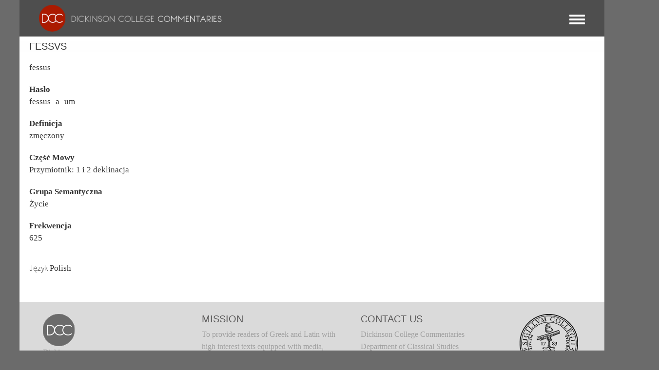

--- FILE ---
content_type: text/css; charset=utf-8
request_url: https://fonts.googleapis.com/css?family=Cardo:regular,700,italic|GFS+Didot:regular&subset=greek,greek-ext,latin,latin-ext&display=swap
body_size: 619
content:
/* gothic */
@font-face {
  font-family: 'Cardo';
  font-style: italic;
  font-weight: 400;
  font-display: swap;
  src: url(https://fonts.gstatic.com/s/cardo/v21/wlpxgwjKBV1pqhv97LQx3ExNYChuCg.woff2) format('woff2');
  unicode-range: U+0304-0305, U+0308, U+0331, U+10330-1034A;
}
/* greek-ext */
@font-face {
  font-family: 'Cardo';
  font-style: italic;
  font-weight: 400;
  font-display: swap;
  src: url(https://fonts.gstatic.com/s/cardo/v21/wlpxgwjKBV1pqhv97I8x3ExNYChuCg.woff2) format('woff2');
  unicode-range: U+1F00-1FFF;
}
/* greek */
@font-face {
  font-family: 'Cardo';
  font-style: italic;
  font-weight: 400;
  font-display: swap;
  src: url(https://fonts.gstatic.com/s/cardo/v21/wlpxgwjKBV1pqhv97IAx3ExNYChuCg.woff2) format('woff2');
  unicode-range: U+0370-0377, U+037A-037F, U+0384-038A, U+038C, U+038E-03A1, U+03A3-03FF;
}
/* hebrew */
@font-face {
  font-family: 'Cardo';
  font-style: italic;
  font-weight: 400;
  font-display: swap;
  src: url(https://fonts.gstatic.com/s/cardo/v21/wlpxgwjKBV1pqhv97IEx3ExNYChuCg.woff2) format('woff2');
  unicode-range: U+0307-0308, U+0590-05FF, U+200C-2010, U+20AA, U+25CC, U+FB1D-FB4F;
}
/* old-italic */
@font-face {
  font-family: 'Cardo';
  font-style: italic;
  font-weight: 400;
  font-display: swap;
  src: url(https://fonts.gstatic.com/s/cardo/v21/wlpxgwjKBV1pqhv97MEx3ExNYChuCg.woff2) format('woff2');
  unicode-range: U+10300-1032F;
}
/* runic */
@font-face {
  font-family: 'Cardo';
  font-style: italic;
  font-weight: 400;
  font-display: swap;
  src: url(https://fonts.gstatic.com/s/cardo/v21/wlpxgwjKBV1pqhv97Lcx3ExNYChuCg.woff2) format('woff2');
  unicode-range: U+16A0-16F8;
}
/* latin-ext */
@font-face {
  font-family: 'Cardo';
  font-style: italic;
  font-weight: 400;
  font-display: swap;
  src: url(https://fonts.gstatic.com/s/cardo/v21/wlpxgwjKBV1pqhv97I0x3ExNYChuCg.woff2) format('woff2');
  unicode-range: U+0100-02BA, U+02BD-02C5, U+02C7-02CC, U+02CE-02D7, U+02DD-02FF, U+0304, U+0308, U+0329, U+1D00-1DBF, U+1E00-1E9F, U+1EF2-1EFF, U+2020, U+20A0-20AB, U+20AD-20C0, U+2113, U+2C60-2C7F, U+A720-A7FF;
}
/* latin */
@font-face {
  font-family: 'Cardo';
  font-style: italic;
  font-weight: 400;
  font-display: swap;
  src: url(https://fonts.gstatic.com/s/cardo/v21/wlpxgwjKBV1pqhv97IMx3ExNYCg.woff2) format('woff2');
  unicode-range: U+0000-00FF, U+0131, U+0152-0153, U+02BB-02BC, U+02C6, U+02DA, U+02DC, U+0304, U+0308, U+0329, U+2000-206F, U+20AC, U+2122, U+2191, U+2193, U+2212, U+2215, U+FEFF, U+FFFD;
}
/* gothic */
@font-face {
  font-family: 'Cardo';
  font-style: normal;
  font-weight: 400;
  font-display: swap;
  src: url(https://fonts.gstatic.com/s/cardo/v21/wlp_gwjKBV1pqhvP3IE7225PUCk.woff2) format('woff2');
  unicode-range: U+0304-0305, U+0308, U+0331, U+10330-1034A;
}
/* greek-ext */
@font-face {
  font-family: 'Cardo';
  font-style: normal;
  font-weight: 400;
  font-display: swap;
  src: url(https://fonts.gstatic.com/s/cardo/v21/wlp_gwjKBV1pqhv03IE7225PUCk.woff2) format('woff2');
  unicode-range: U+1F00-1FFF;
}
/* greek */
@font-face {
  font-family: 'Cardo';
  font-style: normal;
  font-weight: 400;
  font-display: swap;
  src: url(https://fonts.gstatic.com/s/cardo/v21/wlp_gwjKBV1pqhv73IE7225PUCk.woff2) format('woff2');
  unicode-range: U+0370-0377, U+037A-037F, U+0384-038A, U+038C, U+038E-03A1, U+03A3-03FF;
}
/* hebrew */
@font-face {
  font-family: 'Cardo';
  font-style: normal;
  font-weight: 400;
  font-display: swap;
  src: url(https://fonts.gstatic.com/s/cardo/v21/wlp_gwjKBV1pqhv63IE7225PUCk.woff2) format('woff2');
  unicode-range: U+0307-0308, U+0590-05FF, U+200C-2010, U+20AA, U+25CC, U+FB1D-FB4F;
}
/* old-italic */
@font-face {
  font-family: 'Cardo';
  font-style: normal;
  font-weight: 400;
  font-display: swap;
  src: url(https://fonts.gstatic.com/s/cardo/v21/wlp_gwjKBV1pqhu63IE7225PUCk.woff2) format('woff2');
  unicode-range: U+10300-1032F;
}
/* runic */
@font-face {
  font-family: 'Cardo';
  font-style: normal;
  font-weight: 400;
  font-display: swap;
  src: url(https://fonts.gstatic.com/s/cardo/v21/wlp_gwjKBV1pqhvM3IE7225PUCk.woff2) format('woff2');
  unicode-range: U+16A0-16F8;
}
/* latin-ext */
@font-face {
  font-family: 'Cardo';
  font-style: normal;
  font-weight: 400;
  font-display: swap;
  src: url(https://fonts.gstatic.com/s/cardo/v21/wlp_gwjKBV1pqhv23IE7225PUCk.woff2) format('woff2');
  unicode-range: U+0100-02BA, U+02BD-02C5, U+02C7-02CC, U+02CE-02D7, U+02DD-02FF, U+0304, U+0308, U+0329, U+1D00-1DBF, U+1E00-1E9F, U+1EF2-1EFF, U+2020, U+20A0-20AB, U+20AD-20C0, U+2113, U+2C60-2C7F, U+A720-A7FF;
}
/* latin */
@font-face {
  font-family: 'Cardo';
  font-style: normal;
  font-weight: 400;
  font-display: swap;
  src: url(https://fonts.gstatic.com/s/cardo/v21/wlp_gwjKBV1pqhv43IE7225P.woff2) format('woff2');
  unicode-range: U+0000-00FF, U+0131, U+0152-0153, U+02BB-02BC, U+02C6, U+02DA, U+02DC, U+0304, U+0308, U+0329, U+2000-206F, U+20AC, U+2122, U+2191, U+2193, U+2212, U+2215, U+FEFF, U+FFFD;
}
/* gothic */
@font-face {
  font-family: 'Cardo';
  font-style: normal;
  font-weight: 700;
  font-display: swap;
  src: url(https://fonts.gstatic.com/s/cardo/v21/wlpygwjKBV1pqhND-ZQh-WNlaiBWM_I.woff2) format('woff2');
  unicode-range: U+0304-0305, U+0308, U+0331, U+10330-1034A;
}
/* greek-ext */
@font-face {
  font-family: 'Cardo';
  font-style: normal;
  font-weight: 700;
  font-display: swap;
  src: url(https://fonts.gstatic.com/s/cardo/v21/wlpygwjKBV1pqhND-ZQa-WNlaiBWM_I.woff2) format('woff2');
  unicode-range: U+1F00-1FFF;
}
/* greek */
@font-face {
  font-family: 'Cardo';
  font-style: normal;
  font-weight: 700;
  font-display: swap;
  src: url(https://fonts.gstatic.com/s/cardo/v21/wlpygwjKBV1pqhND-ZQV-WNlaiBWM_I.woff2) format('woff2');
  unicode-range: U+0370-0377, U+037A-037F, U+0384-038A, U+038C, U+038E-03A1, U+03A3-03FF;
}
/* hebrew */
@font-face {
  font-family: 'Cardo';
  font-style: normal;
  font-weight: 700;
  font-display: swap;
  src: url(https://fonts.gstatic.com/s/cardo/v21/wlpygwjKBV1pqhND-ZQU-WNlaiBWM_I.woff2) format('woff2');
  unicode-range: U+0307-0308, U+0590-05FF, U+200C-2010, U+20AA, U+25CC, U+FB1D-FB4F;
}
/* old-italic */
@font-face {
  font-family: 'Cardo';
  font-style: normal;
  font-weight: 700;
  font-display: swap;
  src: url(https://fonts.gstatic.com/s/cardo/v21/wlpygwjKBV1pqhND-ZRU-WNlaiBWM_I.woff2) format('woff2');
  unicode-range: U+10300-1032F;
}
/* runic */
@font-face {
  font-family: 'Cardo';
  font-style: normal;
  font-weight: 700;
  font-display: swap;
  src: url(https://fonts.gstatic.com/s/cardo/v21/wlpygwjKBV1pqhND-ZQi-WNlaiBWM_I.woff2) format('woff2');
  unicode-range: U+16A0-16F8;
}
/* latin-ext */
@font-face {
  font-family: 'Cardo';
  font-style: normal;
  font-weight: 700;
  font-display: swap;
  src: url(https://fonts.gstatic.com/s/cardo/v21/wlpygwjKBV1pqhND-ZQY-WNlaiBWM_I.woff2) format('woff2');
  unicode-range: U+0100-02BA, U+02BD-02C5, U+02C7-02CC, U+02CE-02D7, U+02DD-02FF, U+0304, U+0308, U+0329, U+1D00-1DBF, U+1E00-1E9F, U+1EF2-1EFF, U+2020, U+20A0-20AB, U+20AD-20C0, U+2113, U+2C60-2C7F, U+A720-A7FF;
}
/* latin */
@font-face {
  font-family: 'Cardo';
  font-style: normal;
  font-weight: 700;
  font-display: swap;
  src: url(https://fonts.gstatic.com/s/cardo/v21/wlpygwjKBV1pqhND-ZQW-WNlaiBW.woff2) format('woff2');
  unicode-range: U+0000-00FF, U+0131, U+0152-0153, U+02BB-02BC, U+02C6, U+02DA, U+02DC, U+0304, U+0308, U+0329, U+2000-206F, U+20AC, U+2122, U+2191, U+2193, U+2212, U+2215, U+FEFF, U+FFFD;
}
/* greek-ext */
@font-face {
  font-family: 'GFS Didot';
  font-style: normal;
  font-weight: 400;
  font-display: swap;
  src: url(https://fonts.gstatic.com/s/gfsdidot/v18/Jqzh5TybZ9vZMWFssvwSHO3HNyOWAbdA.woff2) format('woff2');
  unicode-range: U+1F00-1FFF;
}
/* greek */
@font-face {
  font-family: 'GFS Didot';
  font-style: normal;
  font-weight: 400;
  font-display: swap;
  src: url(https://fonts.gstatic.com/s/gfsdidot/v18/Jqzh5TybZ9vZMWFssvwSE-3HNyOWAbdA.woff2) format('woff2');
  unicode-range: U+0370-0377, U+037A-037F, U+0384-038A, U+038C, U+038E-03A1, U+03A3-03FF;
}
/* vietnamese */
@font-face {
  font-family: 'GFS Didot';
  font-style: normal;
  font-weight: 400;
  font-display: swap;
  src: url(https://fonts.gstatic.com/s/gfsdidot/v18/Jqzh5TybZ9vZMWFssvwSH-3HNyOWAbdA.woff2) format('woff2');
  unicode-range: U+0102-0103, U+0110-0111, U+0128-0129, U+0168-0169, U+01A0-01A1, U+01AF-01B0, U+0300-0301, U+0303-0304, U+0308-0309, U+0323, U+0329, U+1EA0-1EF9, U+20AB;
}
/* latin */
@font-face {
  font-family: 'GFS Didot';
  font-style: normal;
  font-weight: 400;
  font-display: swap;
  src: url(https://fonts.gstatic.com/s/gfsdidot/v18/Jqzh5TybZ9vZMWFssvwSEO3HNyOWAQ.woff2) format('woff2');
  unicode-range: U+0000-00FF, U+0131, U+0152-0153, U+02BB-02BC, U+02C6, U+02DA, U+02DC, U+0304, U+0308, U+0329, U+2000-206F, U+20AC, U+2122, U+2191, U+2193, U+2212, U+2215, U+FEFF, U+FFFD;
}
